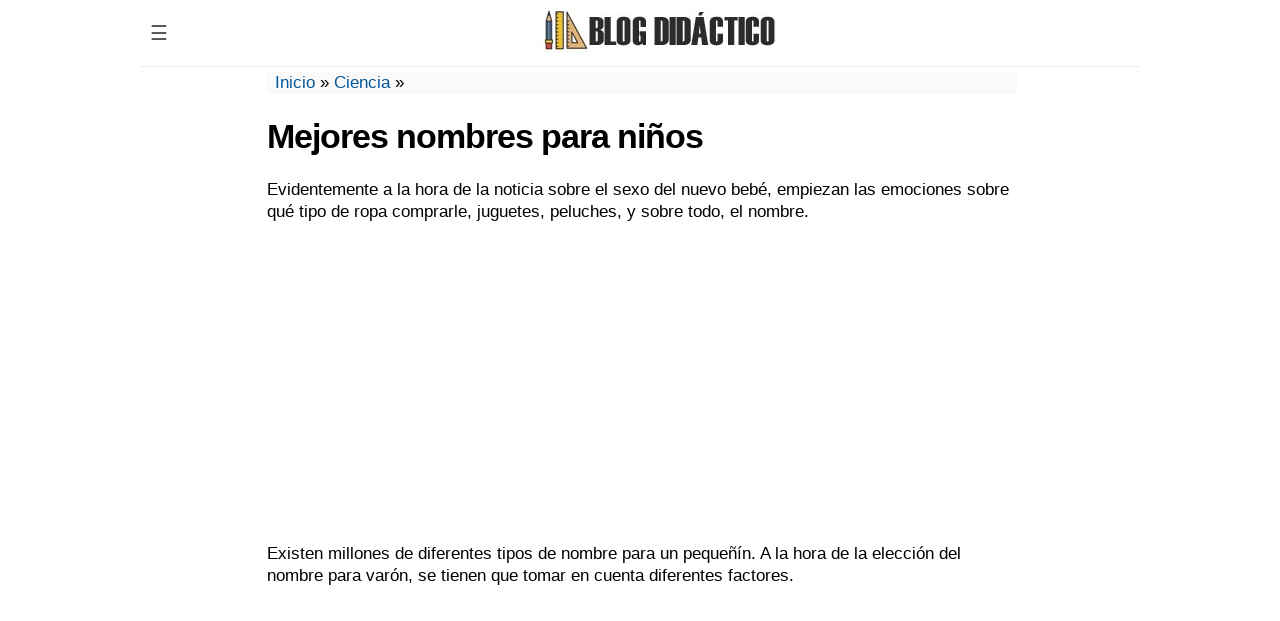

--- FILE ---
content_type: text/html; charset=UTF-8
request_url: https://blogdidactico.com/mejores-nombres-para-ninos
body_size: 10673
content:
<!DOCTYPE html PUBLIC "-//W3C//DTD XHTML 1.0 Strict//EN" "http://www.w3.org/TR/xhtml1/DTD/xhtml1-strict.dtd">
<html xmlns="http://www.w3.org/1999/xhtml" dir="ltr" lang="es-ES">
<head>
<meta http-equiv="Content-Type" content="text/html; charset=UTF-8" />
<meta name="generator" content="web" />
<meta name='viewport' content='width=device-width, initial-scale=1, maximum-scale=1, user-scalable=no' />
<title>Mejores nombres para niños - Blog didáctico</title>

<style type="text/css"> 
body{margin:0px;font-family:sans-serif,helvetica,arial,georgia;font-size:17px;}a,a:hover{color:#01579b;text-decoration:none}.clear{clear:both}#wrapper{width:1000px;margin:0 auto}#global{width:100%;margin:2px}#contenido{width:750px;margin:5px auto}#header{width:100%;margin:0 auto;border-bottom:1px solid #eee}#logo,#logotexto{font-size:22px;text-align:center;margin:5px}#logo:hover,#logotexto:hover{opacity:.6}#logotexto a{text-transform:uppercase;color:#1a2a77;font-weight:700} h1{letter-spacing:-1px !important;} p{line-height:1.3;} #breadcrumbs{margin:0px;background-color:#fafafa;padding-left:8px;}#logo img{max-height:50px}.first_img{float:left;width:227px;height:136px;margin:0 10px 0 0}.entrada,.entradahome{width:98%;float:left;margin:1%}.entradahome{height:auto;padding-bottom:20px;border-bottom:1px dashed #ddd}.entradahome h2{margin:5px 0;letter-spacing:-1px;}.archivos p{margin:0px;}#toc_container{border:1px solid #ccc;background-color:#f9f9f9;padding:0px 10px;width:fit-content;}.toc_list,.toc_list ul,.toc_list ul li{list-style:none;padding-left:15px;}.pt-cv-ifield{margin-bottom:25px;}.navigation{float:left;padding:5px 0}.navigation li a,.navigation li a:hover,.navigation li.active a,.navigation li.disabled{color:#fff;text-decoration:none}.navigation li{display:inline}.navigation li a,.navigation li a:hover,.navigation li.active a,.navigation li.disabled{background-color:#008ED6;border-radius:3px;cursor:pointer;padding:12px;padding:.63rem}.navigation li a:hover,.navigation li.active a{background-color:#353e48;padding:15px}img.aligncenter,.wp-caption img,.wp-caption.aligncenter{margin:0 auto!important;display:block;padding:5px 0}.wp-caption p{margin:0;font-size:14px}.wp-caption-text{text-align:center}.entry img{max-width:728px!important}.crunchify-link{padding:8px 18px!important;color:#fff!important;margin:3px;display:inline-block}.crunchify-social{margin:10px 0 15px;font-size:17px;text-align:center}.crunchify-twitter{background:#00aced}.crunchify-facebook{background:#3B5997}.crunchify-pinterest{background:#bd081c}.crunchify-whatsapp{background:#43d854}.video{position:relative;padding-bottom:56.25%;padding-top:30px;height:0;overflow:hidden}.video iframe,.video object,.video embed{position:absolute;top:0;left:0;width:100%;height:100%}.catdes{margin-top:-15px;padding:1px 10px;background:#fafafa;font-size:15px;margin-bottom:10px}.breadcrumb_last{display:none}@media only screen and (max-width: 480px){#wrapper,#header,#global,#footer{width:100%}#logo img{max-width:85%;padding-top:3px}#contenido{width:96%!important;padding:10px 0!important;clear:both;float:none}.entry img,.wp-caption.aligncenter{max-width:100%!important;height:auto!important;text-align:center}.first_img{float:none}.solo_log,.text-campo textarea,#author,#email,#url,.campo{width:95%!important}.ent-rel{width:45% !important;}#post{margin:0}.entradahome{padding-bottom:20px;width:98%;float:none;margin:1%;height:auto}#footer-widgets div{clear:both;width:auto}#footer-widgets{width:auto;margin:0 10px}}@media only screen and (min-width:481px) and (max-width:750px){#wrapper,#header,#global,#footer{width:100%}#contenido{width:96%!important;padding-left:2%;padding-right:2%;clear:both;float:none;padding-bottom:10px}.entry img,.wp-caption.aligncenter{max-width:100%!important;height:auto!important;text-align:center}.solo_log,.text-campo textarea,#author,#email,#url,.campo{width:95%!important}.ent-rel{width:30% !important;}.entry ul li,.entry ol li,.entrada ul li,.entrada ol li{width:93%}#footer-widgets div{clear:both;width:auto}}@media only screen and (min-width:751px) and (max-width:1023px){#wrapper,#header,#global,#footer{width:100%}#contenido,#post,.entry{max-width:750px;width:96%!important;padding-left:2%;padding-right:2%;clear:both;float:none;padding-bottom:10px}}@media screen and (min-width: 1024px){.crunchify-whatsapp{display:none!important}}
/* Menú */
.dropbtn {background-color:#fff;color:#555;padding:16px 10px;font-size:20px;border:none;cursor:pointer;}.dropdown {position:relative;display:inline-block;float:left;}.dropdown-content {display:none;position:absolute;background-color:#f9f9f9;min-width:225px;box-shadow:0px 8px 16px 0px rgba(0,0,0,0.2);z-index:1;}.dropdown-content a {color:black;padding:12px 16px;text-decoration:none;display:block;}.dropdown-content ul {list-style-type:none;   margin-left:0px;padding-left:0px;}.dropdown-content a:hover {background-color:#f1f1f1}.dropdown:hover .dropdown-content {display:block;}.dropdown:hover .dropbtn {background-color:#eee;}	
</style> 
<meta name='robots' content='index, follow, max-image-preview:large, max-snippet:-1, max-video-preview:-1' />

	<!-- This site is optimized with the Yoast SEO plugin v23.3 - https://yoast.com/wordpress/plugins/seo/ -->
	<link rel="canonical" href="https://blogdidactico.com/mejores-nombres-para-ninos" />
	<meta property="og:locale" content="es_ES" />
	<meta property="og:type" content="article" />
	<meta property="og:title" content="Mejores nombres para niños - Blog didáctico" />
	<meta property="og:description" content="Evidentemente a la hora de la noticia sobre el sexo del nuevo bebé, empiezan las emociones sobre qué tipo de ropa comprarle, juguetes, peluches, y sobre todo, el nombre. Existen millones de diferentes tipos de nombre para un pequeñín. A la hora de la elección del nombre para varón, se tienen que tomar en cuenta [&hellip;]" />
	<meta property="og:url" content="https://blogdidactico.com/mejores-nombres-para-ninos" />
	<meta property="og:site_name" content="Blog didáctico" />
	<meta property="article:published_time" content="2015-12-13T18:41:09+00:00" />
	<meta property="og:image" content="https://blogdidactico.com/wp-content/uploads/2016/12/mejores-nombres-para-ninos.jpg" />
	<meta property="og:image:width" content="300" />
	<meta property="og:image:height" content="200" />
	<meta property="og:image:type" content="image/jpeg" />
	<meta name="author" content="Admin" />
	<meta name="twitter:card" content="summary_large_image" />
	<meta name="twitter:label1" content="Escrito por" />
	<meta name="twitter:data1" content="Admin" />
	<meta name="twitter:label2" content="Tiempo de lectura" />
	<meta name="twitter:data2" content="2 minutos" />
	<script type="application/ld+json" class="yoast-schema-graph">{"@context":"https://schema.org","@graph":[{"@type":"WebPage","@id":"https://blogdidactico.com/mejores-nombres-para-ninos","url":"https://blogdidactico.com/mejores-nombres-para-ninos","name":"Mejores nombres para niños - Blog didáctico","isPartOf":{"@id":"https://blogdidactico.com/#website"},"primaryImageOfPage":{"@id":"https://blogdidactico.com/mejores-nombres-para-ninos#primaryimage"},"image":{"@id":"https://blogdidactico.com/mejores-nombres-para-ninos#primaryimage"},"thumbnailUrl":"https://blogdidactico.com/wp-content/uploads/2016/12/mejores-nombres-para-ninos.jpg","datePublished":"2015-12-13T18:41:09+00:00","dateModified":"2015-12-13T18:41:09+00:00","author":{"@id":"https://blogdidactico.com/#/schema/person/f63e1a650e7dccd20ad84cc8f4cdde96"},"breadcrumb":{"@id":"https://blogdidactico.com/mejores-nombres-para-ninos#breadcrumb"},"inLanguage":"es","potentialAction":[{"@type":"ReadAction","target":["https://blogdidactico.com/mejores-nombres-para-ninos"]}]},{"@type":"ImageObject","inLanguage":"es","@id":"https://blogdidactico.com/mejores-nombres-para-ninos#primaryimage","url":"https://blogdidactico.com/wp-content/uploads/2016/12/mejores-nombres-para-ninos.jpg","contentUrl":"https://blogdidactico.com/wp-content/uploads/2016/12/mejores-nombres-para-ninos.jpg","width":300,"height":200,"caption":"Mejores nombres para niños"},{"@type":"BreadcrumbList","@id":"https://blogdidactico.com/mejores-nombres-para-ninos#breadcrumb","itemListElement":[{"@type":"ListItem","position":1,"name":"Inicio","item":"https://blogdidactico.com/"},{"@type":"ListItem","position":2,"name":"Ciencia","item":"https://blogdidactico.com/ciencia"},{"@type":"ListItem","position":3,"name":"Mejores nombres para niños"}]},{"@type":"WebSite","@id":"https://blogdidactico.com/#website","url":"https://blogdidactico.com/","name":"Blog didáctico","description":"Recursos para estudiantes y maestros de primaria","potentialAction":[{"@type":"SearchAction","target":{"@type":"EntryPoint","urlTemplate":"https://blogdidactico.com/?s={search_term_string}"},"query-input":"required name=search_term_string"}],"inLanguage":"es"},{"@type":"Person","@id":"https://blogdidactico.com/#/schema/person/f63e1a650e7dccd20ad84cc8f4cdde96","name":"Admin"}]}</script>
	<!-- / Yoast SEO plugin. -->


<link rel="alternate" type="application/rss+xml" title="Blog didáctico &raquo; Comentario Mejores nombres para niños del feed" href="https://blogdidactico.com/mejores-nombres-para-ninos/feed" />
<link rel='stylesheet' id='wp-block-library-css' href='https://blogdidactico.com/wp-includes/css/dist/block-library/style.min.css?ver=6.6.4' type='text/css' media='all' />
<style id='classic-theme-styles-inline-css' type='text/css'>
/*! This file is auto-generated */
.wp-block-button__link{color:#fff;background-color:#32373c;border-radius:9999px;box-shadow:none;text-decoration:none;padding:calc(.667em + 2px) calc(1.333em + 2px);font-size:1.125em}.wp-block-file__button{background:#32373c;color:#fff;text-decoration:none}
</style>
<style id='global-styles-inline-css' type='text/css'>
:root{--wp--preset--aspect-ratio--square: 1;--wp--preset--aspect-ratio--4-3: 4/3;--wp--preset--aspect-ratio--3-4: 3/4;--wp--preset--aspect-ratio--3-2: 3/2;--wp--preset--aspect-ratio--2-3: 2/3;--wp--preset--aspect-ratio--16-9: 16/9;--wp--preset--aspect-ratio--9-16: 9/16;--wp--preset--color--black: #000000;--wp--preset--color--cyan-bluish-gray: #abb8c3;--wp--preset--color--white: #ffffff;--wp--preset--color--pale-pink: #f78da7;--wp--preset--color--vivid-red: #cf2e2e;--wp--preset--color--luminous-vivid-orange: #ff6900;--wp--preset--color--luminous-vivid-amber: #fcb900;--wp--preset--color--light-green-cyan: #7bdcb5;--wp--preset--color--vivid-green-cyan: #00d084;--wp--preset--color--pale-cyan-blue: #8ed1fc;--wp--preset--color--vivid-cyan-blue: #0693e3;--wp--preset--color--vivid-purple: #9b51e0;--wp--preset--gradient--vivid-cyan-blue-to-vivid-purple: linear-gradient(135deg,rgba(6,147,227,1) 0%,rgb(155,81,224) 100%);--wp--preset--gradient--light-green-cyan-to-vivid-green-cyan: linear-gradient(135deg,rgb(122,220,180) 0%,rgb(0,208,130) 100%);--wp--preset--gradient--luminous-vivid-amber-to-luminous-vivid-orange: linear-gradient(135deg,rgba(252,185,0,1) 0%,rgba(255,105,0,1) 100%);--wp--preset--gradient--luminous-vivid-orange-to-vivid-red: linear-gradient(135deg,rgba(255,105,0,1) 0%,rgb(207,46,46) 100%);--wp--preset--gradient--very-light-gray-to-cyan-bluish-gray: linear-gradient(135deg,rgb(238,238,238) 0%,rgb(169,184,195) 100%);--wp--preset--gradient--cool-to-warm-spectrum: linear-gradient(135deg,rgb(74,234,220) 0%,rgb(151,120,209) 20%,rgb(207,42,186) 40%,rgb(238,44,130) 60%,rgb(251,105,98) 80%,rgb(254,248,76) 100%);--wp--preset--gradient--blush-light-purple: linear-gradient(135deg,rgb(255,206,236) 0%,rgb(152,150,240) 100%);--wp--preset--gradient--blush-bordeaux: linear-gradient(135deg,rgb(254,205,165) 0%,rgb(254,45,45) 50%,rgb(107,0,62) 100%);--wp--preset--gradient--luminous-dusk: linear-gradient(135deg,rgb(255,203,112) 0%,rgb(199,81,192) 50%,rgb(65,88,208) 100%);--wp--preset--gradient--pale-ocean: linear-gradient(135deg,rgb(255,245,203) 0%,rgb(182,227,212) 50%,rgb(51,167,181) 100%);--wp--preset--gradient--electric-grass: linear-gradient(135deg,rgb(202,248,128) 0%,rgb(113,206,126) 100%);--wp--preset--gradient--midnight: linear-gradient(135deg,rgb(2,3,129) 0%,rgb(40,116,252) 100%);--wp--preset--font-size--small: 13px;--wp--preset--font-size--medium: 20px;--wp--preset--font-size--large: 36px;--wp--preset--font-size--x-large: 42px;--wp--preset--spacing--20: 0.44rem;--wp--preset--spacing--30: 0.67rem;--wp--preset--spacing--40: 1rem;--wp--preset--spacing--50: 1.5rem;--wp--preset--spacing--60: 2.25rem;--wp--preset--spacing--70: 3.38rem;--wp--preset--spacing--80: 5.06rem;--wp--preset--shadow--natural: 6px 6px 9px rgba(0, 0, 0, 0.2);--wp--preset--shadow--deep: 12px 12px 50px rgba(0, 0, 0, 0.4);--wp--preset--shadow--sharp: 6px 6px 0px rgba(0, 0, 0, 0.2);--wp--preset--shadow--outlined: 6px 6px 0px -3px rgba(255, 255, 255, 1), 6px 6px rgba(0, 0, 0, 1);--wp--preset--shadow--crisp: 6px 6px 0px rgba(0, 0, 0, 1);}:where(.is-layout-flex){gap: 0.5em;}:where(.is-layout-grid){gap: 0.5em;}body .is-layout-flex{display: flex;}.is-layout-flex{flex-wrap: wrap;align-items: center;}.is-layout-flex > :is(*, div){margin: 0;}body .is-layout-grid{display: grid;}.is-layout-grid > :is(*, div){margin: 0;}:where(.wp-block-columns.is-layout-flex){gap: 2em;}:where(.wp-block-columns.is-layout-grid){gap: 2em;}:where(.wp-block-post-template.is-layout-flex){gap: 1.25em;}:where(.wp-block-post-template.is-layout-grid){gap: 1.25em;}.has-black-color{color: var(--wp--preset--color--black) !important;}.has-cyan-bluish-gray-color{color: var(--wp--preset--color--cyan-bluish-gray) !important;}.has-white-color{color: var(--wp--preset--color--white) !important;}.has-pale-pink-color{color: var(--wp--preset--color--pale-pink) !important;}.has-vivid-red-color{color: var(--wp--preset--color--vivid-red) !important;}.has-luminous-vivid-orange-color{color: var(--wp--preset--color--luminous-vivid-orange) !important;}.has-luminous-vivid-amber-color{color: var(--wp--preset--color--luminous-vivid-amber) !important;}.has-light-green-cyan-color{color: var(--wp--preset--color--light-green-cyan) !important;}.has-vivid-green-cyan-color{color: var(--wp--preset--color--vivid-green-cyan) !important;}.has-pale-cyan-blue-color{color: var(--wp--preset--color--pale-cyan-blue) !important;}.has-vivid-cyan-blue-color{color: var(--wp--preset--color--vivid-cyan-blue) !important;}.has-vivid-purple-color{color: var(--wp--preset--color--vivid-purple) !important;}.has-black-background-color{background-color: var(--wp--preset--color--black) !important;}.has-cyan-bluish-gray-background-color{background-color: var(--wp--preset--color--cyan-bluish-gray) !important;}.has-white-background-color{background-color: var(--wp--preset--color--white) !important;}.has-pale-pink-background-color{background-color: var(--wp--preset--color--pale-pink) !important;}.has-vivid-red-background-color{background-color: var(--wp--preset--color--vivid-red) !important;}.has-luminous-vivid-orange-background-color{background-color: var(--wp--preset--color--luminous-vivid-orange) !important;}.has-luminous-vivid-amber-background-color{background-color: var(--wp--preset--color--luminous-vivid-amber) !important;}.has-light-green-cyan-background-color{background-color: var(--wp--preset--color--light-green-cyan) !important;}.has-vivid-green-cyan-background-color{background-color: var(--wp--preset--color--vivid-green-cyan) !important;}.has-pale-cyan-blue-background-color{background-color: var(--wp--preset--color--pale-cyan-blue) !important;}.has-vivid-cyan-blue-background-color{background-color: var(--wp--preset--color--vivid-cyan-blue) !important;}.has-vivid-purple-background-color{background-color: var(--wp--preset--color--vivid-purple) !important;}.has-black-border-color{border-color: var(--wp--preset--color--black) !important;}.has-cyan-bluish-gray-border-color{border-color: var(--wp--preset--color--cyan-bluish-gray) !important;}.has-white-border-color{border-color: var(--wp--preset--color--white) !important;}.has-pale-pink-border-color{border-color: var(--wp--preset--color--pale-pink) !important;}.has-vivid-red-border-color{border-color: var(--wp--preset--color--vivid-red) !important;}.has-luminous-vivid-orange-border-color{border-color: var(--wp--preset--color--luminous-vivid-orange) !important;}.has-luminous-vivid-amber-border-color{border-color: var(--wp--preset--color--luminous-vivid-amber) !important;}.has-light-green-cyan-border-color{border-color: var(--wp--preset--color--light-green-cyan) !important;}.has-vivid-green-cyan-border-color{border-color: var(--wp--preset--color--vivid-green-cyan) !important;}.has-pale-cyan-blue-border-color{border-color: var(--wp--preset--color--pale-cyan-blue) !important;}.has-vivid-cyan-blue-border-color{border-color: var(--wp--preset--color--vivid-cyan-blue) !important;}.has-vivid-purple-border-color{border-color: var(--wp--preset--color--vivid-purple) !important;}.has-vivid-cyan-blue-to-vivid-purple-gradient-background{background: var(--wp--preset--gradient--vivid-cyan-blue-to-vivid-purple) !important;}.has-light-green-cyan-to-vivid-green-cyan-gradient-background{background: var(--wp--preset--gradient--light-green-cyan-to-vivid-green-cyan) !important;}.has-luminous-vivid-amber-to-luminous-vivid-orange-gradient-background{background: var(--wp--preset--gradient--luminous-vivid-amber-to-luminous-vivid-orange) !important;}.has-luminous-vivid-orange-to-vivid-red-gradient-background{background: var(--wp--preset--gradient--luminous-vivid-orange-to-vivid-red) !important;}.has-very-light-gray-to-cyan-bluish-gray-gradient-background{background: var(--wp--preset--gradient--very-light-gray-to-cyan-bluish-gray) !important;}.has-cool-to-warm-spectrum-gradient-background{background: var(--wp--preset--gradient--cool-to-warm-spectrum) !important;}.has-blush-light-purple-gradient-background{background: var(--wp--preset--gradient--blush-light-purple) !important;}.has-blush-bordeaux-gradient-background{background: var(--wp--preset--gradient--blush-bordeaux) !important;}.has-luminous-dusk-gradient-background{background: var(--wp--preset--gradient--luminous-dusk) !important;}.has-pale-ocean-gradient-background{background: var(--wp--preset--gradient--pale-ocean) !important;}.has-electric-grass-gradient-background{background: var(--wp--preset--gradient--electric-grass) !important;}.has-midnight-gradient-background{background: var(--wp--preset--gradient--midnight) !important;}.has-small-font-size{font-size: var(--wp--preset--font-size--small) !important;}.has-medium-font-size{font-size: var(--wp--preset--font-size--medium) !important;}.has-large-font-size{font-size: var(--wp--preset--font-size--large) !important;}.has-x-large-font-size{font-size: var(--wp--preset--font-size--x-large) !important;}
:where(.wp-block-post-template.is-layout-flex){gap: 1.25em;}:where(.wp-block-post-template.is-layout-grid){gap: 1.25em;}
:where(.wp-block-columns.is-layout-flex){gap: 2em;}:where(.wp-block-columns.is-layout-grid){gap: 2em;}
:root :where(.wp-block-pullquote){font-size: 1.5em;line-height: 1.6;}
</style>
<script type="text/javascript" src="https://blogdidactico.com/wp-includes/js/jquery/jquery.min.js?ver=3.7.1" id="jquery-core-js"></script>
<script type="text/javascript" id="jquery-js-after">
/* <![CDATA[ */
jQuery(document).ready(function() {
	jQuery(".9b9f5e17167dd92d5aea7d03b94cc0cd").click(function() {
		jQuery.post(
			"https://blogdidactico.com/wp-admin/admin-ajax.php", {
				"action": "quick_adsense_onpost_ad_click",
				"quick_adsense_onpost_ad_index": jQuery(this).attr("data-index"),
				"quick_adsense_nonce": "e806a0432f",
			}, function(response) { }
		);
	});
});
/* ]]> */
</script>
<link rel="https://api.w.org/" href="https://blogdidactico.com/wp-json/" /><link rel="alternate" title="JSON" type="application/json" href="https://blogdidactico.com/wp-json/wp/v2/posts/4200" /><link rel="EditURI" type="application/rsd+xml" title="RSD" href="https://blogdidactico.com/xmlrpc.php?rsd" />
<meta name="generator" content="WordPress 6.6.4" />
<link rel='shortlink' href='https://blogdidactico.com/?p=4200' />
<link rel="alternate" title="oEmbed (JSON)" type="application/json+oembed" href="https://blogdidactico.com/wp-json/oembed/1.0/embed?url=https%3A%2F%2Fblogdidactico.com%2Fmejores-nombres-para-ninos" />
<link rel="alternate" title="oEmbed (XML)" type="text/xml+oembed" href="https://blogdidactico.com/wp-json/oembed/1.0/embed?url=https%3A%2F%2Fblogdidactico.com%2Fmejores-nombres-para-ninos&#038;format=xml" />

<script type='text/javascript'>
function addLink() {
var body_element = document.getElementsByTagName('body')[0];
var selection;
selection = window.getSelection();
var pagelink =  "<br /><br><i>Fuente:</i> Mejores nombres para niños<br><a href='"+document.location.href+"'>https://blogdidactico.com/mejores-nombres-para-ninos</a>"  //Esta linea es la mas modificable
var copy_text = selection + pagelink;
var new_div = document.createElement('div');
new_div.style.left='-99999px';
new_div.style.position='absolute';

body_element.appendChild(new_div );
new_div.innerHTML = copy_text ;
selection.selectAllChildren(new_div );
window.setTimeout(function() {
body_element.removeChild(new_div );
},0);
}

document.oncopy = addLink;
</script>

</head><body data-rsssl=1>
<div id="wrapper">
<div id="header">	
<div class="dropdown">
  <button class="dropbtn">☰</button>
  <div class="dropdown-content">
	<div class="menu-condiciones-container"><ul id="menu-condiciones" class="menu"><li id="menu-item-8695" class="menu-item menu-item-type-post_type menu-item-object-page menu-item-8695"><a href="https://blogdidactico.com/terminos-y-condiciones-de-uso">Términos y condiciones de uso</a></li>
</ul></div>	<form role="search" method="get" id="searchform" action="https://blogdidactico.com/">
    <div><input type="text" value="" name="s" id="s" /><input type="submit" id="searchsubmit" value="Buscar" /></div>
	</form> 
	  <br>
  </div>
</div>
	<div id="logo">
	<a href="https://blogdidactico.com" title="Ir al inicio"><img src="https://blogdidactico.com/wp-content/uploads/2018/10/logo.jpg" alt="Blog didáctico"/></a>
	</div>
	
</div><div id="global">
<div class="clear"></div>
	<div id="contenido">
			<div id="post">
<div class="fech fech_single">
			<p id="breadcrumbs"><span><span><a href="https://blogdidactico.com/">Inicio</a></span> » <span><a href="https://blogdidactico.com/ciencia">Ciencia</a></span> » <span class="breadcrumb_last" aria-current="page">Mejores nombres para niños</span></span></p></div>
			<h1>Mejores nombres para niños</h1>
			<div class="entry">
				<p>Evidentemente a la hora de la noticia sobre el sexo del nuevo bebé, empiezan las emociones sobre qué tipo de ropa comprarle, juguetes, peluches, y sobre todo, el nombre.</p><div class="9b9f5e17167dd92d5aea7d03b94cc0cd" data-index="4" style="float: none; margin:20px 0 20px 0; text-align:center;">
<script async src="//pagead2.googlesyndication.com/pagead/js/adsbygoogle.js"></script>
<!-- enlaresp -->
<ins class="adsbygoogle"
     style="display:block"
     data-ad-client="ca-pub-8806496717135445"
     data-ad-slot="1633995272"
     data-ad-format="link"></ins>
<script>
(adsbygoogle = window.adsbygoogle || []).push({});
</script>
</div>

<p>Existen millones de diferentes tipos de nombre para un pequeñín. A la hora de la elección del nombre para varón, se tienen que tomar en cuenta diferentes factores.</p><div class="9b9f5e17167dd92d5aea7d03b94cc0cd" data-index="1" style="float: none; margin:20px 0 20px 0; text-align:center;">
<center>
<style>
.arribaresp { width: 300px; height: 250px; }
@media(min-width: 350px) { .arribaresp { width: 336px; height: 280px; } }
</style>
<script async src="//pagead2.googlesyndication.com/pagead/js/adsbygoogle.js"></script>
<!-- arribaresp -->
<ins class="adsbygoogle arribaresp"
     style="display:block"
     data-ad-client="ca-pub-8806496717135445"
     data-ad-slot="7831943522"
     data-ad-format="auto"></ins>
<script>
(adsbygoogle = window.adsbygoogle || []).push({});
</script>
</center>
</div>

<p>Como por ejemplo:<strong> la combinación de los apellidos y la transmisión que debe darles ese nombre a los progenitores.</strong></p>
<p><img fetchpriority="high" decoding="async" class="aligncenter size-full wp-image-24" src="https://blogdidactico.com/wp-content/uploads/2016/12/mejores-nombres-para-ninos.jpg" alt="Mejores nombres para niños" width="300" height="200" /></p>
<p>&nbsp;</p>
<h2>Nombres comunes para niños y su origen</h2>
<ul>
<li>Aaron: Origen: Hebreo</li>
<li>Alberto: Origen: Germano</li>
<li>Alejandro: Origen: Griego</li>
<li>Cristian: Origen: Griego</li>
<li>Manuel: Origen: Hebreo</li>
<li>Pablo: Origen: Latino</li>
<li>Nicolas: Origen: Griego</li>
<li>Jose: Origen: Hebreo</li>
<li>Juan: Origen: Latino</li>
<li>Jorge: Origen: Griego</li>
</ul>
<h2>Alusiones Bíblicas y Griegas</h2>
<p>Por otra parte, se cree que es algún tipo de tradición para alguna religión la colocación de un nombre recurrido en los siglos anteriores en la época de Jesucristo, como es el caso de:</p><div class="9b9f5e17167dd92d5aea7d03b94cc0cd" data-index="3" style="float: none; margin:20px 0 20px 0; text-align:center;">
<center>
<style>
.abajoresp { width: 300px; height: 250px; }
@media(min-width: 350px) { .abajoresp { width: 300px; height: 250px; } }
</style>
<script async src="//pagead2.googlesyndication.com/pagead/js/adsbygoogle.js"></script>
<!-- abajoresp -->
<ins class="adsbygoogle abajoresp"
     style="display:inline-block"
     data-ad-client="ca-pub-8806496717135445"
     data-ad-slot="9308676720"</ins>
<script>
(adsbygoogle = window.adsbygoogle || []).push({});
</script>
</center>
</div>

<ul>
<li>Elías: Significa ‘’Mi Dios es Yahvé’’</li>
<li>Enrique: Significa: Apoderado de fincas</li>
<li>Federico: Significa: Señor pacífico</li>
<li>Gonzalo: Significa: Luchador en guerra</li>
<li>Jesús: Significa: Salvación de Yahvé</li>
<li>Hugo: Significa: Inteligencia precisa</li>
<li>Leopoldo: Significado: Valiente en el ejército</li>
<li>Lucas: Significado: Ser luminoso</li>
<li>Oswaldo: Significado: Posee el poder de los Dioses</li>
<li>Noé: Significado: Descanso</li>
<li>Moisés: Significado: Salvador</li>
</ul>
<p>Seguidamente, en la época de los Dioses y el imperio griego también se originaron nombres que perduraron a través de las diferentes generaciones, haciendo que de esta manera, existan aún madres y padres con el deseo de colocarles estos nombres alusivos a la época griega a sus niños, como por ejemplo:</p>
<ul>
<li>Adonis: Significado: Hermoso</li>
<li>Adrian: Significado: Rico</li>
<li>Bronte: Significado: Trueno</li>
<li>Cristopher: Significado: Portador de Cristo</li>
<li>Eryx: Significado: Hijo de Afrodita y Poseidón</li>
<li>Evan: Significado: Guerrero joven</li>
</ul>

<div style="font-size: 0px; height: 0px; line-height: 0px; margin: 0; padding: 0; clear: both;"></div><div class="crunchify-social"><span>COMPARTIR EN</span><br/><a class="crunchify-link crunchify-facebook" href="https://www.facebook.com/sharer/sharer.php?u=https%3A%2F%2Fblogdidactico.com%2Fmejores-nombres-para-ninos" target="_blank">Facebook</a><a class="crunchify-link crunchify-twitter" href="https://twitter.com/intent/tweet?text=Mejores%20nombres%20para%20niños&amp;url=https%3A%2F%2Fblogdidactico.com%2Fmejores-nombres-para-ninos&amp;via=Crunchify" target="_blank">Twitter</a><a class="crunchify-link crunchify-pinterest" href="https://pinterest.com/pin/create/button/?url=https%3A%2F%2Fblogdidactico.com%2Fmejores-nombres-para-ninos&amp;media=https://blogdidactico.com/wp-content/uploads/2016/12/mejores-nombres-para-ninos.jpg&amp;description=Mejores%20nombres%20para%20niños" data-pin-custom="true" target="_blank">Pin It</a><a class="crunchify-link crunchify-whatsapp" href="whatsapp://send?text=Mejores%20nombres%20para%20niños https%3A%2F%2Fblogdidactico.com%2Fmejores-nombres-para-ninos" target="_blank">WhatsApp</a></div><br/><div style="clear:both; margin-top:0em; margin-bottom:1em;"><a href="https://blogdidactico.com/curiosidades-de-la-quimica" target="_blank" rel="nofollow" class="u9a14558a3f21a8dee5e0522f8d253bef"><!-- INLINE RELATED POSTS 1/3 //--><style> .u9a14558a3f21a8dee5e0522f8d253bef { padding:0px; margin: 0; padding-top:1em!important; padding-bottom:1em!important; width:100%; display: block; font-weight:bold; background-color:inherit; border:0!important; border-left:4px solid #34495E!important; text-decoration:none; } .u9a14558a3f21a8dee5e0522f8d253bef:active, .u9a14558a3f21a8dee5e0522f8d253bef:hover { opacity: 1; transition: opacity 250ms; webkit-transition: opacity 250ms; text-decoration:none; } .u9a14558a3f21a8dee5e0522f8d253bef { transition: background-color 250ms; webkit-transition: background-color 250ms; opacity: 1; transition: opacity 250ms; webkit-transition: opacity 250ms; } .u9a14558a3f21a8dee5e0522f8d253bef .ctaText { font-weight:bold; color:#141414; text-decoration:none; font-size: 16px; } .u9a14558a3f21a8dee5e0522f8d253bef .postTitle { color:inherit; text-decoration: underline!important; font-size: 16px; } .u9a14558a3f21a8dee5e0522f8d253bef:hover .postTitle { text-decoration: underline!important; } </style><div style="padding-left:1em; padding-right:1em;"><span class="ctaText">Lee también:</span>&nbsp; <span class="postTitle">Curiosidades de la química</span></div></a></div>			</div>	
		</div>
<div class="cuadro_rel">
<style type="text/css"> 
/* Entrel */ .ent-rel{margin:15px 5px;width:22.5%;display:inline-block;vertical-align:top;}.ent-rel img{float:left;margin:0 10px 0 0}
</style>
<h2>Tambi&#233;n podr&#237;as leer...</h2><div class="ent-rel"><a class="solo_enlace" title="¿Cuándo aparece la hormona del embarazo?" rel="bookmark" href="https://blogdidactico.com/aparece-hormona-del-embarazo">
<img height=90 width=120 src="https://blogdidactico.com/wp-content/uploads/2019/03/cuando-aparece-hormona-embarazo-120x90.png" alt="¿Cuándo aparece la hormona del embarazo?" title="¿Cuándo aparece la hormona del embarazo?"/><div class="clear"></div>
¿Cuándo aparece la hormona del embarazo?</a></div>
<div class="ent-rel"><a class="solo_enlace" title="¿Cuándo es recomendable darle agua a un bebé?" rel="bookmark" href="https://blogdidactico.com/recomendable-darle-agua-bebe">
<img height=90 width=120 src="https://blogdidactico.com/wp-content/uploads/2019/03/cuando-recomendable-darle-agua-bebe-120x90.jpg" alt="¿Cuándo es recomendable darle agua a un bebé?" title="¿Cuándo es recomendable darle agua a un bebé?"/><div class="clear"></div>
¿Cuándo es recomendable darle agua a un bebé?</a></div>
<div class="ent-rel"><a class="solo_enlace" title="¿Cuándo  el pelo se cae por estrés vuelve a crecer?" rel="bookmark" href="https://blogdidactico.com/pelo-cae-por-estres-vuelve-crecer">
<img height=90 width=120 src="https://blogdidactico.com/wp-content/uploads/2019/03/cuando-cae-pelo-por-estres-vuelve-salir-120x90.jpg" alt="¿Cuándo  el pelo se cae por estrés vuelve a crecer?" title="¿Cuándo  el pelo se cae por estrés vuelve a crecer?"/><div class="clear"></div>
¿Cuándo  el pelo se cae por estrés vuelve a crecer?</a></div>
<div class="ent-rel"><a class="solo_enlace" title="¿Cuándo le salen los dientes a los bebés prematuros?" rel="bookmark" href="https://blogdidactico.com/salen-dientes-bebes-prematuros">
<img height=90 width=120 src="https://blogdidactico.com/wp-content/uploads/2019/03/cuando-dientes-bebes-prematuros-120x90.jpg" alt="¿Cuándo le salen los dientes a los bebés prematuros?" title="¿Cuándo le salen los dientes a los bebés prematuros?"/><div class="clear"></div>
¿Cuándo le salen los dientes a los bebés prematuros?</a></div>
<div class="ent-rel"><a class="solo_enlace" title="¿Cuándo la gravedad es negativa?" rel="bookmark" href="https://blogdidactico.com/la-gravedad-es-negativa">
<img height=90 width=120 src="https://blogdidactico.com/wp-content/uploads/2019/03/cuando-gravedad-negativa-120x90.jpg" alt="¿Cuándo la gravedad es negativa?" title="¿Cuándo la gravedad es negativa?"/><div class="clear"></div>
¿Cuándo la gravedad es negativa?</a></div>
<div class="ent-rel"><a class="solo_enlace" title="¿Cuándo se formó la capa de ozono?" rel="bookmark" href="https://blogdidactico.com/se-formo-la-capa-de-ozono">
<img height=90 width=120 src="https://blogdidactico.com/wp-content/uploads/2019/03/cuando-formo-capa-ozono-120x90.jpg" alt="¿Cuándo se formó la capa de ozono?" title="¿Cuándo se formó la capa de ozono?"/><div class="clear"></div>
¿Cuándo se formó la capa de ozono?</a></div>
<div class="ent-rel"><a class="solo_enlace" title="¿Cuándo se dice que una fuerza es un vector?" rel="bookmark" href="https://blogdidactico.com/una-fuerza-es-un-vector">
<img height=90 width=120 src="https://blogdidactico.com/wp-content/uploads/2019/03/cuando-fuerza-es-vector-120x90.jpg" alt="¿Cuándo se dice que una fuerza es un vector?" title="¿Cuándo se dice que una fuerza es un vector?"/><div class="clear"></div>
¿Cuándo se dice que una fuerza es un vector?</a></div>
<div class="ent-rel"><a class="solo_enlace" title="¿Cuándo se dice que una persona es inmigrante?" rel="bookmark" href="https://blogdidactico.com/una-persona-es-inmigrante">
<img height=90 width=120 src="https://blogdidactico.com/wp-content/uploads/2019/03/cuando-persona-es-emigrante-120x90.jpg" alt="¿Cuándo se dice que una persona es inmigrante?" title="¿Cuándo se dice que una persona es inmigrante?"/><div class="clear"></div>
¿Cuándo se dice que una persona es inmigrante?</a></div>
</div>
<div class="clear"></div><style type="text/css"> 
/* Forcom */ .campo{float:left;margin:0 15px 10px 0;display:inline;}.campo input{border:2px solid #eee;padding:5px 7px;margin-top:5px;width:250px;}.text-campo textarea{border:2px solid #eee;padding:5px 7px;width:590px;font-size:13px;}
/* Comentarios */ h2.num_comments{font-size:20px;padding:5px 10px;}ul.children{list-style-type:none;}ol.commentlist{list-style:none;margin:0;padding:0;}.comment-body{margin:0 10px 7px 15px;padding:7px;border-bottom:1px dotted #eee;}.comment-body p{font-size:15px;color:#333;}.comentarios-cont img.avatar{display:none;}.reply{margin:-12px -2px 0 0;text-align:right;font-size:11px;text-transform:uppercase;}.reply a{padding:3px;}cite.fn,cite.fn a{color:#000;font-size:18px;font-weight:bold;text-transform:uppercase;}span.says{display:none;}.comment-meta a{font-size:11px;color:#a7a7b3;}
</style> 
			<!-- If comments are open, but there are no comments. -->
		<h2 class="num_comments" id="comments" style="margin-top: 15px !important;">Deja un comentario</h2>
	 <div class="cancel-comment-reply">
		<a rel="nofollow" id="cancel-comment-reply-link" href="/mejores-nombres-para-ninos#respond" style="display:none;">Haz clic aquí para cancelar la respuesta.</a>	</div>
	<center>
<input  class="botleermas" type="button" onclick="if(document.getElementById('spoiler1') .style.display=='none') {document.getElementById('spoiler1') .style.display=''; this.value = 'Ocultar formulario de comentarios'; }else{document.getElementById('spoiler1') .style.display='none';this.value = 'Escribe tu comentario aqui'; }" value="Escribe tu comentario aqui"/></center><div id="spoiler1" style="display:none;">
	<p>Tu comentario será revisado y aprobado antes que aparezca en el sitio. Exprésate de forma respetuosa y evita hacer spam.</p>
	<form action="https://blogdidactico.com/wp-comments-post.php" method="post" id="commentform">
					<div class="campo">
				<label for="author">Nombre</label><br />
				<input type="text" name="author" id="author" value="" size="22" tabindex="1" aria-required='true' />
			</div>
<div class="clear"/>
			<div class="campo">
				<label for="email">Correo electrónico <span>(no sera publicado)</span></label><br />
				<input type="text" name="email" id="email" value="" size="22" tabindex="2" aria-required='true' />
			</div>
				<!--<p>You can use these tags: <code>&lt;a href=&quot;&quot; title=&quot;&quot;&gt; &lt;abbr title=&quot;&quot;&gt; &lt;acronym title=&quot;&quot;&gt; &lt;b&gt; &lt;blockquote cite=&quot;&quot;&gt; &lt;cite&gt; &lt;code&gt; &lt;del datetime=&quot;&quot;&gt; &lt;em&gt; &lt;i&gt; &lt;q cite=&quot;&quot;&gt; &lt;s&gt; &lt;strike&gt; &lt;strong&gt; </code></p>-->
		<div class="solo_log">
		<div class="text-campo">
			<textarea name="comment" id="comment" cols="58" rows="10" tabindex="4"></textarea>
		</div>
		<div>
			<input name="submit" type="submit" id="submit" tabindex="5" value="Enviar comentario" />
			<input type='hidden' name='comment_post_ID' value='4200' id='comment_post_ID' />
<input type='hidden' name='comment_parent' id='comment_parent' value='0' />
		</div>
		</div>
		<p style="display: none;"><input type="hidden" id="akismet_comment_nonce" name="akismet_comment_nonce" value="5a69308f67" /></p><p style="display: none !important;" class="akismet-fields-container" data-prefix="ak_"><label>&#916;<textarea name="ak_hp_textarea" cols="45" rows="8" maxlength="100"></textarea></label><input type="hidden" id="ak_js_1" name="ak_js" value="121"/><script>document.getElementById( "ak_js_1" ).setAttribute( "value", ( new Date() ).getTime() );</script></p>	</form>
</div>
	</div>
</div>
<style type="text/css">
#footer{float:left;width:100%;margin:6px 0px;}#footer p,#footer p a{text-align:center;}.tit-footer{margin:15px 0px;font-weight:700;text-transform:uppercase;} #footer-widgets{width:270px;float:left;margin:10px 25px;}#footer-widgets ul{margin:0px;list-style:none;padding:10px;}#footer-widgets ul li{margin-bottom:10px;margin-left:-10px;}.widget-footer{margin-bottom:30px;}
</style>
<div class="clear"></div>
<div>
<div id="footer-widgets">
<div class="widget-footer"><div class="tit-footer">Acerca de&#8230;</div>			<div class="textwidget"><p>Este es un blog con recursos didácticos e ideas para docentes y estudiantes de educación primaria.</p>
<p>El material que se presenta corresponde a sus respectivos autores y es usado con fines educativos.</p>
<p>Dudas, comentarios o sugerencias: <a href="https://www.facebook.com/infowebssv" target="_blank" rel="noopener">Contáctanos</a></p>
</div>
		</div></div>
<div id="footer-widgets">
<div class="widget-footer"><div class="tit-footer">Categorías</div>
			<ul>
					<li class="cat-item cat-item-1"><a href="https://blogdidactico.com/actividades">Actividades</a>
</li>
	<li class="cat-item cat-item-16"><a href="https://blogdidactico.com/astronomia">Astronomía</a>
</li>
	<li class="cat-item cat-item-23"><a href="https://blogdidactico.com/ciencia">Ciencia</a>
</li>
	<li class="cat-item cat-item-5"><a href="https://blogdidactico.com/ciencias-naturales">Ciencias naturales</a>
</li>
	<li class="cat-item cat-item-14"><a href="https://blogdidactico.com/ciencias-sociales">Ciencias sociales</a>
</li>
	<li class="cat-item cat-item-2"><a href="https://blogdidactico.com/colorear">Colorear</a>
</li>
	<li class="cat-item cat-item-78"><a href="https://blogdidactico.com/curiosidades">Curiosidades</a>
</li>
	<li class="cat-item cat-item-4"><a href="https://blogdidactico.com/espanol">Español</a>
</li>
	<li class="cat-item cat-item-7"><a href="https://blogdidactico.com/geografia">Geografía</a>
</li>
	<li class="cat-item cat-item-6"><a href="https://blogdidactico.com/historia">Historia</a>
</li>
	<li class="cat-item cat-item-18"><a href="https://blogdidactico.com/informacion">Información</a>
</li>
	<li class="cat-item cat-item-22"><a href="https://blogdidactico.com/informatica">Informática</a>
</li>
	<li class="cat-item cat-item-17"><a href="https://blogdidactico.com/literatura">Literatura</a>
</li>
	<li class="cat-item cat-item-10"><a href="https://blogdidactico.com/manualidades">Manualidades</a>
</li>
	<li class="cat-item cat-item-3"><a href="https://blogdidactico.com/matematicas">Matemáticas</a>
</li>
	<li class="cat-item cat-item-20"><a href="https://blogdidactico.com/medio-ambiente">Medio Ambiente</a>
</li>
			</ul>

			</div></div>
<div id="footer-widgets">
<div class="widget-footer"><div class="tit-footer">Buscar en el sitio</div><div id="search-bar">
<form role="search" method="get" id="searchform" action="https://blogdidactico.com/">
    <div>
        <input type="text" value="" name="s" id="s" />
        <input type="submit" id="searchsubmit" value="Buscar" />
    </div>
</form>
</div></div>
		<div class="widget-footer">
		<div class="tit-footer">Entradas recientes</div>
		<ul>
											<li>
					<a href="https://blogdidactico.com/importancia-del-reino-monera-en-el-ecosistema-y-la-biologia">Importancia del Reino Monera en el ecosistema y la biología</a>
									</li>
											<li>
					<a href="https://blogdidactico.com/el-sol-y-la-luna-leyenda-azteca">El Sol y la Luna, leyenda Azteca</a>
									</li>
											<li>
					<a href="https://blogdidactico.com/leyenda-sobre-dia-de-los-muertos">Leyenda sobre día de los muertos</a>
									</li>
											<li>
					<a href="https://blogdidactico.com/imagenes-de-energia-hidraulica">Imágenes de energía hidráulica</a>
									</li>
											<li>
					<a href="https://blogdidactico.com/concepto-de-energia-hidraulica-2">Concepto de energía hidráulica</a>
									</li>
					</ul>

		</div></div>
</div>
<div class="clear"></div>
<div id="footer">
	<p>&copy; <a rel="nofollow" href="https://blogdidactico.com" title="Ir al inicio">Blog didáctico</a></p>
	<script defer type="text/javascript" src="https://blogdidactico.com/wp-content/plugins/akismet/_inc/akismet-frontend.js?ver=1720906649" id="akismet-frontend-js"></script>
	</div><!-- /footer -->
	<div id="ft"><script async src="https://www.googletagmanager.com/gtag/js?id=UA-109608395-1"></script>
<script>
  window.dataLayer = window.dataLayer || [];
  function gtag(){dataLayer.push(arguments);}
  gtag('js', new Date());

  gtag('config', 'UA-109608395-1');
</script>
<!-- Histats.com  START (hidden counter) -->
<a href="/" alt="contador gratis" target="_blank" >
<img  src="//sstatic1.histats.com/0.gif?3947841&101" alt="contador gratis" border="0">
<!-- Histats.com  END  --></div>
<!-- 121 peticiones a la base de datos --></body>
</html>

--- FILE ---
content_type: text/html; charset=utf-8
request_url: https://www.google.com/recaptcha/api2/aframe
body_size: 266
content:
<!DOCTYPE HTML><html><head><meta http-equiv="content-type" content="text/html; charset=UTF-8"></head><body><script nonce="RCfZzTextVzUVFHmghNayw">/** Anti-fraud and anti-abuse applications only. See google.com/recaptcha */ try{var clients={'sodar':'https://pagead2.googlesyndication.com/pagead/sodar?'};window.addEventListener("message",function(a){try{if(a.source===window.parent){var b=JSON.parse(a.data);var c=clients[b['id']];if(c){var d=document.createElement('img');d.src=c+b['params']+'&rc='+(localStorage.getItem("rc::a")?sessionStorage.getItem("rc::b"):"");window.document.body.appendChild(d);sessionStorage.setItem("rc::e",parseInt(sessionStorage.getItem("rc::e")||0)+1);localStorage.setItem("rc::h",'1769160405799');}}}catch(b){}});window.parent.postMessage("_grecaptcha_ready", "*");}catch(b){}</script></body></html>